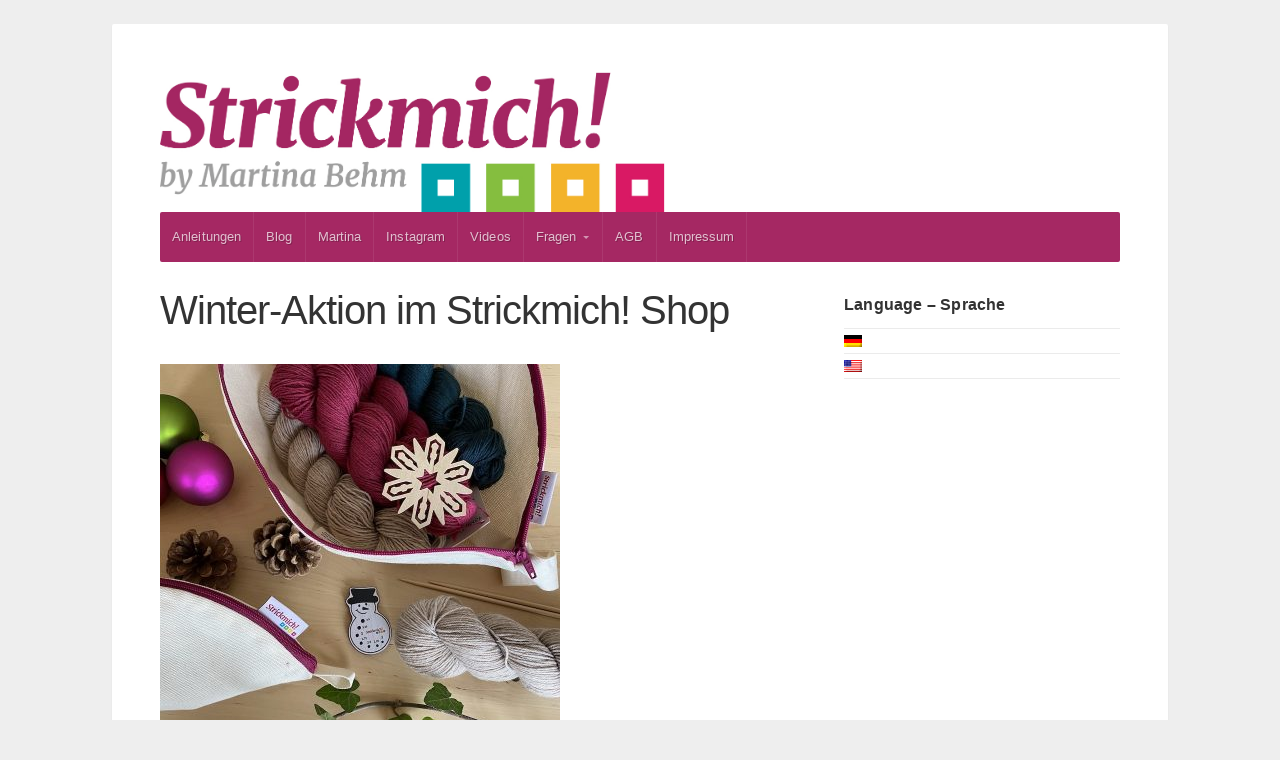

--- FILE ---
content_type: text/html; charset=UTF-8
request_url: https://strickmich.frischetexte.de/winter-aktion-im-strickmich-shop/
body_size: 9959
content:
<!DOCTYPE html>

<!-- paulirish.com/2008/conditional-stylesheets-vs-css-hacks-answer-neither/ -->
<!--[if lt IE 7]> <html class="no-js ie6 oldie" lang="de"> <![endif]-->
<!--[if IE 7]>    <html class="no-js ie7 oldie" lang="de"> <![endif]-->
<!--[if IE 8]>    <html class="no-js ie8 oldie" lang="de"> <![endif]-->
<!-- Consider adding an manifest.appcache: h5bp.com/d/Offline -->
<!--[if gt IE 8]><!--> <html class="no-js" lang="de"> <!--<![endif]-->

<head>

	<meta charset="UTF-8">

	<meta name="viewport" content="width=device-width, initial-scale=1">

	<title>Winter-Aktion im Strickmich! Shop | Strickmich! by Martina Behm</title>

	<style type="text/css" media="screen">
	
	body {
			}

	.container #navigation, .container .menu ul.sub-menu, .container .menu ul.children {
		background-color: #a52863;	}

	.container a, .container a:link, .container a:visited,
	.footer-widgets a, .footer-widgets a:link, .footer-widgets a:visited, #wrap .widget ul.menu li a {
		color: #a52863;	}

	.container a:hover, .container a:focus, .container a:active,
	.footer-widgets a:hover, .footer-widgets a:focus, .footer-widgets a:active,
	#wrap .widget ul.menu li a:hover, #wrap .widget ul.menu li ul.sub-menu li a:hover,
	#wrap .widget ul.menu .current_page_item a, #wrap .widget ul.menu .current-menu-item a {
		color: #a52863;	}

	.container h1 a, .container h2 a, .container h3 a, .container h4 a, .container h5 a, .container h6 a,
	.container h1 a:link, .container h2 a:link, .container h3 a:link, .container h4 a:link, .container h5 a:link, .container h6 a:link,
	.container h1 a:visited, .container h2 a:visited, .container h3 a:visited, .container h4 a:visited, .container h5 a:visited, .container h6 a:visited {
		color: #333333;	}

	.container h1 a:hover, .container h2 a:hover, .container h3 a:hover, .container h4 a:hover, .container h5 a:hover, .container h6 a:hover,
	.container h1 a:focus, .container h2 a:focus, .container h3 a:focus, .container h4 a:focus, .container h5 a:focus, .container h6 a:focus,
	.container h1 a:active, .container h2 a:active, .container h3 a:active, .container h4 a:active, .container h5 a:active, .container h6 a:active,
	.slideshow .headline a:hover, .slideshow .headline a:focus, .slideshow .headline a:active {
		color: #a52863;	}

	#submit:hover, #searchsubmit:hover, .reply a:hover, .gallery a:hover, a.button:hover, .more-link:hover,
	#comments #respond input#submit:hover, .container .gform_wrapper input.button:hover, .flex-direction-nav li a:hover {
		background-color: #a52863 !important;	}
</style>

	<link rel="profile" href="http://gmpg.org/xfn/11">
	<link rel="pingback" href="https://strickmich.frischetexte.de/xmlrpc.php">

	<title>Winter-Aktion im Strickmich! Shop &#8211; Strickmich! by Martina Behm</title>
<meta name='robots' content='max-image-preview:large' />
<link rel="alternate" type="application/rss+xml" title="Strickmich! by Martina Behm &raquo; Feed" href="https://strickmich.frischetexte.de/feed/" />
<link rel="alternate" type="application/rss+xml" title="Strickmich! by Martina Behm &raquo; Kommentar-Feed" href="https://strickmich.frischetexte.de/comments/feed/" />
<link rel="alternate" title="oEmbed (JSON)" type="application/json+oembed" href="https://strickmich.frischetexte.de/wp-json/oembed/1.0/embed?url=https%3A%2F%2Fstrickmich.frischetexte.de%2Fwinter-aktion-im-strickmich-shop%2F" />
<link rel="alternate" title="oEmbed (XML)" type="text/xml+oembed" href="https://strickmich.frischetexte.de/wp-json/oembed/1.0/embed?url=https%3A%2F%2Fstrickmich.frischetexte.de%2Fwinter-aktion-im-strickmich-shop%2F&#038;format=xml" />
<style id='wp-img-auto-sizes-contain-inline-css' type='text/css'>
img:is([sizes=auto i],[sizes^="auto," i]){contain-intrinsic-size:3000px 1500px}
/*# sourceURL=wp-img-auto-sizes-contain-inline-css */
</style>
<style id='wp-emoji-styles-inline-css' type='text/css'>

	img.wp-smiley, img.emoji {
		display: inline !important;
		border: none !important;
		box-shadow: none !important;
		height: 1em !important;
		width: 1em !important;
		margin: 0 0.07em !important;
		vertical-align: -0.1em !important;
		background: none !important;
		padding: 0 !important;
	}
/*# sourceURL=wp-emoji-styles-inline-css */
</style>
<style id='wp-block-library-inline-css' type='text/css'>
:root{--wp-block-synced-color:#7a00df;--wp-block-synced-color--rgb:122,0,223;--wp-bound-block-color:var(--wp-block-synced-color);--wp-editor-canvas-background:#ddd;--wp-admin-theme-color:#007cba;--wp-admin-theme-color--rgb:0,124,186;--wp-admin-theme-color-darker-10:#006ba1;--wp-admin-theme-color-darker-10--rgb:0,107,160.5;--wp-admin-theme-color-darker-20:#005a87;--wp-admin-theme-color-darker-20--rgb:0,90,135;--wp-admin-border-width-focus:2px}@media (min-resolution:192dpi){:root{--wp-admin-border-width-focus:1.5px}}.wp-element-button{cursor:pointer}:root .has-very-light-gray-background-color{background-color:#eee}:root .has-very-dark-gray-background-color{background-color:#313131}:root .has-very-light-gray-color{color:#eee}:root .has-very-dark-gray-color{color:#313131}:root .has-vivid-green-cyan-to-vivid-cyan-blue-gradient-background{background:linear-gradient(135deg,#00d084,#0693e3)}:root .has-purple-crush-gradient-background{background:linear-gradient(135deg,#34e2e4,#4721fb 50%,#ab1dfe)}:root .has-hazy-dawn-gradient-background{background:linear-gradient(135deg,#faaca8,#dad0ec)}:root .has-subdued-olive-gradient-background{background:linear-gradient(135deg,#fafae1,#67a671)}:root .has-atomic-cream-gradient-background{background:linear-gradient(135deg,#fdd79a,#004a59)}:root .has-nightshade-gradient-background{background:linear-gradient(135deg,#330968,#31cdcf)}:root .has-midnight-gradient-background{background:linear-gradient(135deg,#020381,#2874fc)}:root{--wp--preset--font-size--normal:16px;--wp--preset--font-size--huge:42px}.has-regular-font-size{font-size:1em}.has-larger-font-size{font-size:2.625em}.has-normal-font-size{font-size:var(--wp--preset--font-size--normal)}.has-huge-font-size{font-size:var(--wp--preset--font-size--huge)}.has-text-align-center{text-align:center}.has-text-align-left{text-align:left}.has-text-align-right{text-align:right}.has-fit-text{white-space:nowrap!important}#end-resizable-editor-section{display:none}.aligncenter{clear:both}.items-justified-left{justify-content:flex-start}.items-justified-center{justify-content:center}.items-justified-right{justify-content:flex-end}.items-justified-space-between{justify-content:space-between}.screen-reader-text{border:0;clip-path:inset(50%);height:1px;margin:-1px;overflow:hidden;padding:0;position:absolute;width:1px;word-wrap:normal!important}.screen-reader-text:focus{background-color:#ddd;clip-path:none;color:#444;display:block;font-size:1em;height:auto;left:5px;line-height:normal;padding:15px 23px 14px;text-decoration:none;top:5px;width:auto;z-index:100000}html :where(.has-border-color){border-style:solid}html :where([style*=border-top-color]){border-top-style:solid}html :where([style*=border-right-color]){border-right-style:solid}html :where([style*=border-bottom-color]){border-bottom-style:solid}html :where([style*=border-left-color]){border-left-style:solid}html :where([style*=border-width]){border-style:solid}html :where([style*=border-top-width]){border-top-style:solid}html :where([style*=border-right-width]){border-right-style:solid}html :where([style*=border-bottom-width]){border-bottom-style:solid}html :where([style*=border-left-width]){border-left-style:solid}html :where(img[class*=wp-image-]){height:auto;max-width:100%}:where(figure){margin:0 0 1em}html :where(.is-position-sticky){--wp-admin--admin-bar--position-offset:var(--wp-admin--admin-bar--height,0px)}@media screen and (max-width:600px){html :where(.is-position-sticky){--wp-admin--admin-bar--position-offset:0px}}

/*# sourceURL=wp-block-library-inline-css */
</style><style id='wp-block-code-inline-css' type='text/css'>
.wp-block-code{box-sizing:border-box}.wp-block-code code{
  /*!rtl:begin:ignore*/direction:ltr;display:block;font-family:inherit;overflow-wrap:break-word;text-align:initial;white-space:pre-wrap
  /*!rtl:end:ignore*/}
/*# sourceURL=https://strickmich.frischetexte.de/wp-includes/blocks/code/style.min.css */
</style>
<style id='wp-block-paragraph-inline-css' type='text/css'>
.is-small-text{font-size:.875em}.is-regular-text{font-size:1em}.is-large-text{font-size:2.25em}.is-larger-text{font-size:3em}.has-drop-cap:not(:focus):first-letter{float:left;font-size:8.4em;font-style:normal;font-weight:100;line-height:.68;margin:.05em .1em 0 0;text-transform:uppercase}body.rtl .has-drop-cap:not(:focus):first-letter{float:none;margin-left:.1em}p.has-drop-cap.has-background{overflow:hidden}:root :where(p.has-background){padding:1.25em 2.375em}:where(p.has-text-color:not(.has-link-color)) a{color:inherit}p.has-text-align-left[style*="writing-mode:vertical-lr"],p.has-text-align-right[style*="writing-mode:vertical-rl"]{rotate:180deg}
/*# sourceURL=https://strickmich.frischetexte.de/wp-includes/blocks/paragraph/style.min.css */
</style>
<style id='global-styles-inline-css' type='text/css'>
:root{--wp--preset--aspect-ratio--square: 1;--wp--preset--aspect-ratio--4-3: 4/3;--wp--preset--aspect-ratio--3-4: 3/4;--wp--preset--aspect-ratio--3-2: 3/2;--wp--preset--aspect-ratio--2-3: 2/3;--wp--preset--aspect-ratio--16-9: 16/9;--wp--preset--aspect-ratio--9-16: 9/16;--wp--preset--color--black: #000000;--wp--preset--color--cyan-bluish-gray: #abb8c3;--wp--preset--color--white: #ffffff;--wp--preset--color--pale-pink: #f78da7;--wp--preset--color--vivid-red: #cf2e2e;--wp--preset--color--luminous-vivid-orange: #ff6900;--wp--preset--color--luminous-vivid-amber: #fcb900;--wp--preset--color--light-green-cyan: #7bdcb5;--wp--preset--color--vivid-green-cyan: #00d084;--wp--preset--color--pale-cyan-blue: #8ed1fc;--wp--preset--color--vivid-cyan-blue: #0693e3;--wp--preset--color--vivid-purple: #9b51e0;--wp--preset--gradient--vivid-cyan-blue-to-vivid-purple: linear-gradient(135deg,rgb(6,147,227) 0%,rgb(155,81,224) 100%);--wp--preset--gradient--light-green-cyan-to-vivid-green-cyan: linear-gradient(135deg,rgb(122,220,180) 0%,rgb(0,208,130) 100%);--wp--preset--gradient--luminous-vivid-amber-to-luminous-vivid-orange: linear-gradient(135deg,rgb(252,185,0) 0%,rgb(255,105,0) 100%);--wp--preset--gradient--luminous-vivid-orange-to-vivid-red: linear-gradient(135deg,rgb(255,105,0) 0%,rgb(207,46,46) 100%);--wp--preset--gradient--very-light-gray-to-cyan-bluish-gray: linear-gradient(135deg,rgb(238,238,238) 0%,rgb(169,184,195) 100%);--wp--preset--gradient--cool-to-warm-spectrum: linear-gradient(135deg,rgb(74,234,220) 0%,rgb(151,120,209) 20%,rgb(207,42,186) 40%,rgb(238,44,130) 60%,rgb(251,105,98) 80%,rgb(254,248,76) 100%);--wp--preset--gradient--blush-light-purple: linear-gradient(135deg,rgb(255,206,236) 0%,rgb(152,150,240) 100%);--wp--preset--gradient--blush-bordeaux: linear-gradient(135deg,rgb(254,205,165) 0%,rgb(254,45,45) 50%,rgb(107,0,62) 100%);--wp--preset--gradient--luminous-dusk: linear-gradient(135deg,rgb(255,203,112) 0%,rgb(199,81,192) 50%,rgb(65,88,208) 100%);--wp--preset--gradient--pale-ocean: linear-gradient(135deg,rgb(255,245,203) 0%,rgb(182,227,212) 50%,rgb(51,167,181) 100%);--wp--preset--gradient--electric-grass: linear-gradient(135deg,rgb(202,248,128) 0%,rgb(113,206,126) 100%);--wp--preset--gradient--midnight: linear-gradient(135deg,rgb(2,3,129) 0%,rgb(40,116,252) 100%);--wp--preset--font-size--small: 13px;--wp--preset--font-size--medium: 20px;--wp--preset--font-size--large: 36px;--wp--preset--font-size--x-large: 42px;--wp--preset--spacing--20: 0.44rem;--wp--preset--spacing--30: 0.67rem;--wp--preset--spacing--40: 1rem;--wp--preset--spacing--50: 1.5rem;--wp--preset--spacing--60: 2.25rem;--wp--preset--spacing--70: 3.38rem;--wp--preset--spacing--80: 5.06rem;--wp--preset--shadow--natural: 6px 6px 9px rgba(0, 0, 0, 0.2);--wp--preset--shadow--deep: 12px 12px 50px rgba(0, 0, 0, 0.4);--wp--preset--shadow--sharp: 6px 6px 0px rgba(0, 0, 0, 0.2);--wp--preset--shadow--outlined: 6px 6px 0px -3px rgb(255, 255, 255), 6px 6px rgb(0, 0, 0);--wp--preset--shadow--crisp: 6px 6px 0px rgb(0, 0, 0);}:where(.is-layout-flex){gap: 0.5em;}:where(.is-layout-grid){gap: 0.5em;}body .is-layout-flex{display: flex;}.is-layout-flex{flex-wrap: wrap;align-items: center;}.is-layout-flex > :is(*, div){margin: 0;}body .is-layout-grid{display: grid;}.is-layout-grid > :is(*, div){margin: 0;}:where(.wp-block-columns.is-layout-flex){gap: 2em;}:where(.wp-block-columns.is-layout-grid){gap: 2em;}:where(.wp-block-post-template.is-layout-flex){gap: 1.25em;}:where(.wp-block-post-template.is-layout-grid){gap: 1.25em;}.has-black-color{color: var(--wp--preset--color--black) !important;}.has-cyan-bluish-gray-color{color: var(--wp--preset--color--cyan-bluish-gray) !important;}.has-white-color{color: var(--wp--preset--color--white) !important;}.has-pale-pink-color{color: var(--wp--preset--color--pale-pink) !important;}.has-vivid-red-color{color: var(--wp--preset--color--vivid-red) !important;}.has-luminous-vivid-orange-color{color: var(--wp--preset--color--luminous-vivid-orange) !important;}.has-luminous-vivid-amber-color{color: var(--wp--preset--color--luminous-vivid-amber) !important;}.has-light-green-cyan-color{color: var(--wp--preset--color--light-green-cyan) !important;}.has-vivid-green-cyan-color{color: var(--wp--preset--color--vivid-green-cyan) !important;}.has-pale-cyan-blue-color{color: var(--wp--preset--color--pale-cyan-blue) !important;}.has-vivid-cyan-blue-color{color: var(--wp--preset--color--vivid-cyan-blue) !important;}.has-vivid-purple-color{color: var(--wp--preset--color--vivid-purple) !important;}.has-black-background-color{background-color: var(--wp--preset--color--black) !important;}.has-cyan-bluish-gray-background-color{background-color: var(--wp--preset--color--cyan-bluish-gray) !important;}.has-white-background-color{background-color: var(--wp--preset--color--white) !important;}.has-pale-pink-background-color{background-color: var(--wp--preset--color--pale-pink) !important;}.has-vivid-red-background-color{background-color: var(--wp--preset--color--vivid-red) !important;}.has-luminous-vivid-orange-background-color{background-color: var(--wp--preset--color--luminous-vivid-orange) !important;}.has-luminous-vivid-amber-background-color{background-color: var(--wp--preset--color--luminous-vivid-amber) !important;}.has-light-green-cyan-background-color{background-color: var(--wp--preset--color--light-green-cyan) !important;}.has-vivid-green-cyan-background-color{background-color: var(--wp--preset--color--vivid-green-cyan) !important;}.has-pale-cyan-blue-background-color{background-color: var(--wp--preset--color--pale-cyan-blue) !important;}.has-vivid-cyan-blue-background-color{background-color: var(--wp--preset--color--vivid-cyan-blue) !important;}.has-vivid-purple-background-color{background-color: var(--wp--preset--color--vivid-purple) !important;}.has-black-border-color{border-color: var(--wp--preset--color--black) !important;}.has-cyan-bluish-gray-border-color{border-color: var(--wp--preset--color--cyan-bluish-gray) !important;}.has-white-border-color{border-color: var(--wp--preset--color--white) !important;}.has-pale-pink-border-color{border-color: var(--wp--preset--color--pale-pink) !important;}.has-vivid-red-border-color{border-color: var(--wp--preset--color--vivid-red) !important;}.has-luminous-vivid-orange-border-color{border-color: var(--wp--preset--color--luminous-vivid-orange) !important;}.has-luminous-vivid-amber-border-color{border-color: var(--wp--preset--color--luminous-vivid-amber) !important;}.has-light-green-cyan-border-color{border-color: var(--wp--preset--color--light-green-cyan) !important;}.has-vivid-green-cyan-border-color{border-color: var(--wp--preset--color--vivid-green-cyan) !important;}.has-pale-cyan-blue-border-color{border-color: var(--wp--preset--color--pale-cyan-blue) !important;}.has-vivid-cyan-blue-border-color{border-color: var(--wp--preset--color--vivid-cyan-blue) !important;}.has-vivid-purple-border-color{border-color: var(--wp--preset--color--vivid-purple) !important;}.has-vivid-cyan-blue-to-vivid-purple-gradient-background{background: var(--wp--preset--gradient--vivid-cyan-blue-to-vivid-purple) !important;}.has-light-green-cyan-to-vivid-green-cyan-gradient-background{background: var(--wp--preset--gradient--light-green-cyan-to-vivid-green-cyan) !important;}.has-luminous-vivid-amber-to-luminous-vivid-orange-gradient-background{background: var(--wp--preset--gradient--luminous-vivid-amber-to-luminous-vivid-orange) !important;}.has-luminous-vivid-orange-to-vivid-red-gradient-background{background: var(--wp--preset--gradient--luminous-vivid-orange-to-vivid-red) !important;}.has-very-light-gray-to-cyan-bluish-gray-gradient-background{background: var(--wp--preset--gradient--very-light-gray-to-cyan-bluish-gray) !important;}.has-cool-to-warm-spectrum-gradient-background{background: var(--wp--preset--gradient--cool-to-warm-spectrum) !important;}.has-blush-light-purple-gradient-background{background: var(--wp--preset--gradient--blush-light-purple) !important;}.has-blush-bordeaux-gradient-background{background: var(--wp--preset--gradient--blush-bordeaux) !important;}.has-luminous-dusk-gradient-background{background: var(--wp--preset--gradient--luminous-dusk) !important;}.has-pale-ocean-gradient-background{background: var(--wp--preset--gradient--pale-ocean) !important;}.has-electric-grass-gradient-background{background: var(--wp--preset--gradient--electric-grass) !important;}.has-midnight-gradient-background{background: var(--wp--preset--gradient--midnight) !important;}.has-small-font-size{font-size: var(--wp--preset--font-size--small) !important;}.has-medium-font-size{font-size: var(--wp--preset--font-size--medium) !important;}.has-large-font-size{font-size: var(--wp--preset--font-size--large) !important;}.has-x-large-font-size{font-size: var(--wp--preset--font-size--x-large) !important;}
/*# sourceURL=global-styles-inline-css */
</style>

<style id='classic-theme-styles-inline-css' type='text/css'>
/*! This file is auto-generated */
.wp-block-button__link{color:#fff;background-color:#32373c;border-radius:9999px;box-shadow:none;text-decoration:none;padding:calc(.667em + 2px) calc(1.333em + 2px);font-size:1.125em}.wp-block-file__button{background:#32373c;color:#fff;text-decoration:none}
/*# sourceURL=/wp-includes/css/classic-themes.min.css */
</style>
<link rel='stylesheet' id='organic-shortcodes-css' href='https://strickmich.frischetexte.de/wp-content/plugins/organic-shortcodes/css/organic-shortcodes.css?ver=1.0' type='text/css' media='all' />
<link rel='stylesheet' id='font-awesome-css' href='https://strickmich.frischetexte.de/wp-content/plugins/organic-shortcodes/css/font-awesome.css?ver=1.0' type='text/css' media='all' />
<link rel='stylesheet' id='cmplz-general-css' href='https://strickmich.frischetexte.de/wp-content/plugins/complianz-gdpr/assets/css/cookieblocker.min.css?ver=1763727687' type='text/css' media='all' />
<link rel='stylesheet' id='seed-style-css' href='https://strickmich.frischetexte.de/wp-content/themes/organic-seed/style.css?ver=6.9' type='text/css' media='all' />
<link rel='stylesheet' id='seed-style-mobile-css' href='https://strickmich.frischetexte.de/wp-content/themes/organic-seed/css/style-mobile.css?ver=1.0' type='text/css' media='all' />
<script type="text/javascript" src="https://strickmich.frischetexte.de/wp-includes/js/jquery/jquery.min.js?ver=3.7.1" id="jquery-core-js"></script>
<script type="text/javascript" src="https://strickmich.frischetexte.de/wp-includes/js/jquery/jquery-migrate.min.js?ver=3.4.1" id="jquery-migrate-js"></script>
<script type="text/javascript" src="https://strickmich.frischetexte.de/wp-content/plugins/organic-shortcodes/js/jquery.modal.min.js?ver=20160918" id="organic-modal-js"></script>
<script type="text/javascript" src="https://strickmich.frischetexte.de/wp-content/themes/organic-seed/js/hoverIntent.js?ver=1.0" id="seed-hover-js"></script>
<script type="text/javascript" src="https://strickmich.frischetexte.de/wp-content/themes/organic-seed/js/superfish.js?ver=1.0" id="seed-superfish-js"></script>
<script type="text/javascript" src="https://strickmich.frischetexte.de/wp-content/themes/organic-seed/js/jquery.fitvids.js?ver=1.0" id="seed-fitvids-js"></script>
<script type="text/javascript" src="https://strickmich.frischetexte.de/wp-content/themes/organic-seed/js/jquery.flexslider.js?ver=1.0" id="seed-flexslider-js"></script>
<link rel="https://api.w.org/" href="https://strickmich.frischetexte.de/wp-json/" /><link rel="alternate" title="JSON" type="application/json" href="https://strickmich.frischetexte.de/wp-json/wp/v2/posts/10657" /><link rel="EditURI" type="application/rsd+xml" title="RSD" href="https://strickmich.frischetexte.de/xmlrpc.php?rsd" />
<meta name="generator" content="WordPress 6.9" />
<link rel="canonical" href="https://strickmich.frischetexte.de/winter-aktion-im-strickmich-shop/" />
<link rel='shortlink' href='https://strickmich.frischetexte.de/?p=10657' />

<meta http-equiv="Content-Language" content="de-DE" />
<style type="text/css" media="screen">
.qtrans_flag span { display:none }
.qtrans_flag { height:12px; width:18px; display:block }
.qtrans_flag_and_text { padding-left:20px }
.qtrans_flag_de { background:url(https://strickmich.frischetexte.de/wp-content/plugins/qtranslate/flags/de.png) no-repeat }
.qtrans_flag_en { background:url(https://strickmich.frischetexte.de/wp-content/plugins/qtranslate/flags/us.png) no-repeat }
</style>
<link hreflang="en" href="https://strickmich.frischetexte.de/en/winter-aktion-im-strickmich-shop/" rel="alternate" />
<meta name="redi-version" content="1.2.7" /><link rel="icon" href="https://strickmich.frischetexte.de/wp-content/uploads/2018/05/cropped-strickmichfavicon-32x32.jpg" sizes="32x32" />
<link rel="icon" href="https://strickmich.frischetexte.de/wp-content/uploads/2018/05/cropped-strickmichfavicon-192x192.jpg" sizes="192x192" />
<link rel="apple-touch-icon" href="https://strickmich.frischetexte.de/wp-content/uploads/2018/05/cropped-strickmichfavicon-180x180.jpg" />
<meta name="msapplication-TileImage" content="https://strickmich.frischetexte.de/wp-content/uploads/2018/05/cropped-strickmichfavicon-270x270.jpg" />
		<style type="text/css" id="wp-custom-css">
			.featured-posts .align-right {
  display: none;
}		</style>
		
</head>
	


<body data-cmplz=1 class="wp-singular post-template-default single single-post postid-10657 single-format-standard wp-theme-organic-seed seed-singular">


<!-- BEGIN #wrap -->
<div id="wrap">

	<!-- BEGIN .container -->
	<div class="container radius-full shadow">

		<!-- BEGIN #header -->
		<div id="header">

			<!-- BEGIN .row -->
			<div class="row" >

				<!-- BEGIN .sixteen columns -->
				<div class="sixteen columns">

				
					
						<h4 id="logo" >
							<a href="https://strickmich.frischetexte.de/">
								<img src="https://strickmich.frischetexte.de/wp-content/uploads/2018/05/logo_strickmich_byJPGgr.jpg" alt="" />
								<span class="logo-text">Strickmich! by Martina Behm</span>
							</a>
						</h4>

					
				
				<!-- END .sixteen columns -->
				</div>

			<!-- END .row -->
			</div>

			<!-- BEGIN .row -->
			<div class="row">

				<!-- BEGIN #navigation -->
				<nav id="navigation" class="navigation-main radius-full" role="navigation">

					<span class="menu-toggle"><i class="fa fa-bars"></i></span>

					<div class="menu-seiten-container"><ul id="menu-seiten" class="menu"><li id="menu-item-1443" class="menu-item menu-item-type-post_type menu-item-object-page menu-item-1443"><a href="https://strickmich.frischetexte.de/anleitungen/">Anleitungen</a></li>
<li id="menu-item-7634" class="menu-item menu-item-type-post_type menu-item-object-page menu-item-7634"><a href="https://strickmich.frischetexte.de/blog-archiv/">Blog</a></li>
<li id="menu-item-1545" class="menu-item menu-item-type-post_type menu-item-object-page menu-item-1545"><a href="https://strickmich.frischetexte.de/uber-mich/">Martina</a></li>
<li id="menu-item-10091" class="menu-item menu-item-type-post_type menu-item-object-page menu-item-10091"><a href="https://strickmich.frischetexte.de/instagram/">Instagram</a></li>
<li id="menu-item-4050" class="menu-item menu-item-type-post_type menu-item-object-page menu-item-4050"><a href="https://strickmich.frischetexte.de/videos/">Videos</a></li>
<li id="menu-item-1127" class="menu-item menu-item-type-post_type menu-item-object-page menu-item-has-children menu-item-1127"><a href="https://strickmich.frischetexte.de/faq/">Fragen</a>
<ul class="sub-menu">
	<li id="menu-item-6483" class="menu-item menu-item-type-post_type menu-item-object-page menu-item-6483"><a href="https://strickmich.frischetexte.de/hilfe-kontakt/">Hilfe – Kontakt</a></li>
</ul>
</li>
<li id="menu-item-1128" class="menu-item menu-item-type-post_type menu-item-object-page menu-item-1128"><a href="https://strickmich.frischetexte.de/agb/">AGB</a></li>
<li id="menu-item-1132" class="menu-item menu-item-type-post_type menu-item-object-page menu-item-1132"><a href="https://strickmich.frischetexte.de/impressum/">Impressum</a></li>
</ul></div>
				</nav><!-- END #navigation -->

			<!-- END .row -->
			</div>

		<!-- END #header -->
		</div>

<!-- BEGIN .post class -->
<div class="post-10657 post type-post status-publish format-standard has-post-thumbnail hentry category-knitblog tag-accessory-pouch tag-geschenke tag-gratis tag-knitting tag-needle-gauge tag-project-bag tag-projekttasche tag-stricken tag-strickmich-big-bowl tag-strickmich-bowl tag-strickmich-shop tag-winter-aktion tag-zubehoertasche" id="post-10657">

	<!-- BEGIN .row -->
	<div class="row">
	
		<!-- BEGIN .content -->
		<div class="content">
	
					
			<!-- BEGIN .eleven columns -->
			<div class="eleven columns">
	
				<!-- BEGIN .postarea -->
				<div class="postarea">
		
					

<h1 class="headline">Winter-Aktion im Strickmich! Shop</h1>


	

<p><a href="https://strickmich-shop.de" rel="noopener" target="_blank"><img fetchpriority="high" decoding="async" width="400" height="400" src="https://strickmich.frischetexte.de/wp-content/uploads/2021/11/StrickmichWinterSpecial-1-400x400.jpeg" alt="" class="alignnone size-medium wp-image-10659" srcset="https://strickmich.frischetexte.de/wp-content/uploads/2021/11/StrickmichWinterSpecial-1-400x400.jpeg 400w, https://strickmich.frischetexte.de/wp-content/uploads/2021/11/StrickmichWinterSpecial-1-600x600.jpeg 600w, https://strickmich.frischetexte.de/wp-content/uploads/2021/11/StrickmichWinterSpecial-1-768x768.jpeg 768w, https://strickmich.frischetexte.de/wp-content/uploads/2021/11/StrickmichWinterSpecial-1-640x640.jpeg 640w, https://strickmich.frischetexte.de/wp-content/uploads/2021/11/StrickmichWinterSpecial-1.jpeg 800w" sizes="(max-width: 400px) 100vw, 400px" /></a></p>
<p>Im Strickmich! Shop haben wir vom 25. November bis zum 22. Dezember eine besondere Aktion für Euch: Ab 60 Euro Bestellwert gibt es das sympathische <a href="https://www.strickmich-shop.de/zubehoer/succaplokki/nadelmass-schneemann" rel="noopener" target="_blank">Schneemann-Nadelmaß von Succaplokki aus Finnland</a> gratis dazu, ab 100 Euro die <a href="https://www.strickmich-shop.de/zubehoer/strickmich/strickmich-bowl-die-zubehoertasche" rel="noopener" target="_blank">Strickmich! Bowl-Zubehörtasche</a> und ab 160 Euro unsere nagelneue <a href="https://www.strickmich-shop.de/detail/index/sArticle/588" rel="noopener" target="_blank">Strickmich! Big Bowl </a>– eine Pojekttasche, die sich zu einer praktischen Schale auffaltet. Frohe Feiertage und viel Spaß beim Einkaufen und Stricken! </p>


<!-- BEGIN .post-meta -->
<div class="post-meta radius-full">

	<p><i class="fa fa-bars"></i> Category: <a href="https://strickmich.frischetexte.de/category/knitblog/" rel="category tag">MartinasBlog</a> <i class="fa fa-tags"></i> Tags: <a href="https://strickmich.frischetexte.de/tag/accessory-pouch/" rel="tag">accessory pouch</a>, <a href="https://strickmich.frischetexte.de/tag/geschenke/" rel="tag">Geschenke</a>, <a href="https://strickmich.frischetexte.de/tag/gratis/" rel="tag">Gratis</a>, <a href="https://strickmich.frischetexte.de/tag/knitting/" rel="tag">Knitting</a>, <a href="https://strickmich.frischetexte.de/tag/needle-gauge/" rel="tag">needle gauge</a>, <a href="https://strickmich.frischetexte.de/tag/project-bag/" rel="tag">project bag</a>, <a href="https://strickmich.frischetexte.de/tag/projekttasche/" rel="tag">Projekttasche</a>, <a href="https://strickmich.frischetexte.de/tag/stricken/" rel="tag">Stricken</a>, <a href="https://strickmich.frischetexte.de/tag/strickmich-big-bowl/" rel="tag">Strickmich! Big Bowl</a>, <a href="https://strickmich.frischetexte.de/tag/strickmich-bowl/" rel="tag">Strickmich! Bowl</a>, <a href="https://strickmich.frischetexte.de/tag/strickmich-shop/" rel="tag">Strickmich! Shop</a>, <a href="https://strickmich.frischetexte.de/tag/winter-aktion/" rel="tag">Winter-Aktion</a>, <a href="https://strickmich.frischetexte.de/tag/zubehoertasche/" rel="tag">Zubehörtasche</a></p>

<!-- END .post-meta -->
</div>

<!-- BEGIN .post-navigation -->
<div class="post-navigation">
	<div class="previous-post">&larr; <a href="https://strickmich.frischetexte.de/feldmark/" rel="prev">Feldmark</a></div>
	<div class="next-post"><a href="https://strickmich.frischetexte.de/das-jahr-planen-mit-dem-strickplaner/" rel="next">Das Jahr planen mit dem Strickplaner</a> &rarr;</div>
<!-- END .post-navigation -->
</div>


<div class="clear"></div>

				
				<!-- END .postarea -->
				</div>
			
			<!-- END .eleven columns -->
			</div>
			
			<!-- BEGIN .five columns -->
			<div class="five columns">
			
				

	<div class="sidebar">
		<div id="qtranslate-8" class="widget widget_qtranslate"><h6>Language – Sprache</h6><ul class="qtrans_language_chooser" id="qtranslate-8-chooser"><li class="lang-de active"><a href="https://strickmich.frischetexte.de/winter-aktion-im-strickmich-shop/" hreflang="de" title="Deutsch" class="qtrans_flag qtrans_flag_de"><span style="display:none">Deutsch</span></a></li><li class="lang-en"><a href="https://strickmich.frischetexte.de/en/winter-aktion-im-strickmich-shop/" hreflang="en" title="English" class="qtrans_flag qtrans_flag_en"><span style="display:none">English</span></a></li></ul><div class="qtrans_widget_end"></div></div>	</div>

				
			<!-- END .five columns -->
			</div>
	
				
		<!-- END .content -->
		</div>

	<!-- END .row -->
	</div>

<!-- END .post class -->
</div>


<div class="clear"></div>

<!-- END .container -->
</div>

<!-- BEGIN .footer -->
<div class="footer">

	
	<!-- BEGIN .row -->
	<div class="row">

		<!-- BEGIN .content -->
		<div class="content">

			<!-- BEGIN .footer-widgets -->
			<div class="footer-widgets">

				<div id="qtranslate-2" class="widget widget_qtranslate"><div class="footer-widget"><ul class="qtrans_language_chooser" id="qtranslate-2-chooser"><li class="lang-de active"><a href="https://strickmich.frischetexte.de/winter-aktion-im-strickmich-shop/" hreflang="de" title="Deutsch"><span>Deutsch</span></a></li><li class="lang-en"><a href="https://strickmich.frischetexte.de/en/winter-aktion-im-strickmich-shop/" hreflang="en" title="English"><span>English</span></a></li></ul><div class="qtrans_widget_end"></div></div></div><div id="text-12" class="widget widget_text"><div class="footer-widget"><h6>Newsletter</h6>			<div class="textwidget">Abonniere den Strickmich! <a href="http://strickmich.frischetexte.de/newsletter/"><br>E-mail-Newsletter</a>
</div>
		</div></div><div id="search-3" class="widget widget_search"><div class="footer-widget"><h6>Seite durchsuchen</h6>
<form method="get" id="searchform" action="https://strickmich.frischetexte.de/" role="search">
	<label for="s" class="assistive-text">Search</label>
	<input type="text" class="field" name="s" value="" id="s" placeholder="Search &hellip;" />
	<input type="submit" class="submit" name="submit" id="searchsubmit" value="Go" />
</form>
</div></div><div id="text-13" class="widget widget_text"><div class="footer-widget">			<div class="textwidget"><a href="http://strickmich.frischetexte.de/impressum">Impressum</a><br>
<a href="https://strickmich.frischetexte.de/datenschutzerklaerung/">Datenschutzerklärung</a><br>
<a href="https://strickmich.frischetexte.de/agb/">AGB</a>
<br>
<a href="http://www.strickmich-shop.de">Strickmich! Shop</a>
<br>
Support me via <a href="https://www.paypal.com/paypalme/strickmich">Paypal</a>
<br>
Unterstütze mich per <a href="https://www.paypal.com/paypalme/strickmich">Paypal</a></div>
		</div></div><div id="custom_html-5" class="widget_text widget widget_custom_html"><div class="widget_text footer-widget"><h6>Strickmich! by Martina Behm</h6><div class="textwidget custom-html-widget">In meinem Strickblog findest du originell konstruierte Strickanleitungen, die auch für Strick-AnfängerInnen geeignet sind: Mützen, Tücher, Cowls und noch mehr! Darunter natürlich der Hitchhiker, aber auch andere Designs wie Nuvem, Match & Move oder den Quadra Cowl. Viel Spaß beim Stricken!</div></div></div><div id="custom_html-7" class="widget_text widget widget_custom_html"><div class="widget_text footer-widget"><h6>Werbung – Advertisement</h6><div class="textwidget custom-html-widget">Die Inhalte dieser Webseite präsentieren Produkte und Designs von Martina Behm, Strickmich! und meinen GeschäftspartnerInnen. Es gibt keine bezahlten Posts, sehr wohl aber die Nennung und Verlinkung von Produkten, die ich gut finde und von PartnerInnen, mit denen ich zusammenarbeite. Außerdem enthält die Webseite Affiliate-Links von Amazon.com. Als Amazon-Partner verdiene ich an qualifizierten Verkäufen.</div></div></div><div id="custom_html-6" class="widget_text widget widget_custom_html"><div class="widget_text footer-widget"><h6>Strickmich! Social Media Links</h6><div class="textwidget custom-html-widget"><a href= "https://www.instagram.com/strickmich/">Instagram</a><br>
<a href="https://www.facebook.com/strickmich/">Facebook</a><br>
<a href="https://vimeo.com/strickmich">Vimeo</a><br>
<a href="https://www.youtube.com/martinabehm">Youtube</a><br>
<a href="https://www.ravelry.com/designers/martina-behm">Ravelry</a><br>
<a href="https://www.pinterest.de/strickmich/">Pinterest</a><br></div></div></div><div id="block-4" class="widget widget_block widget_text"><div class="footer-widget">
<p></p>
</div></div><div id="block-6" class="widget widget_block"><div class="footer-widget">
<pre class="wp-block-code"><code></code></pre>
</div></div>
			<!-- END .footer-widgets -->
			</div>

		<!-- END .content -->
		</div>

	<!-- END .row -->
	</div>

	
	<!-- BEGIN .row -->
	<div class="row">

		<!-- BEGIN .footer-information -->
		<div class="footer-information">

			<!-- BEGIN .content -->
			<div class="content">

				<div class="align-left">

					<p>Copyright &copy; 2026 &middot; All Rights Reserved &middot; Strickmich! by Martina Behm</p>
					<p><a href="http://www.organicthemes.com/themes/" target="_blank">Seed Theme v2</a> by <a href="http://www.organicthemes.com" target="_blank">Organic Themes</a> &middot; <a href="http://kahunahost.com" target="_blank" title="WordPress Hosting">WordPress Hosting</a> &middot; <a href="https://strickmich.frischetexte.de/feed/">RSS Feed</a> &middot; <a href="https://strickmich.frischetexte.de/wp-login.php">Anmelden</a></p>

				</div>

				<div class="align-right">

					
				</div>

			<!-- END .content -->
			</div>

		<!-- END .footer-information -->
		</div>

	<!-- END .row -->
	</div>

<!-- END .footer -->
</div>

<!-- END #wrap -->
</div>

<script type="speculationrules">
{"prefetch":[{"source":"document","where":{"and":[{"href_matches":"/*"},{"not":{"href_matches":["/wp-*.php","/wp-admin/*","/wp-content/uploads/*","/wp-content/*","/wp-content/plugins/*","/wp-content/themes/organic-seed/*","/*\\?(.+)"]}},{"not":{"selector_matches":"a[rel~=\"nofollow\"]"}},{"not":{"selector_matches":".no-prefetch, .no-prefetch a"}}]},"eagerness":"conservative"}]}
</script>
			<script data-category="functional">
											</script>
			<script type="text/javascript" src="https://strickmich.frischetexte.de/wp-includes/js/jquery/ui/core.min.js?ver=1.13.3" id="jquery-ui-core-js"></script>
<script type="text/javascript" src="https://strickmich.frischetexte.de/wp-includes/js/jquery/ui/accordion.min.js?ver=1.13.3" id="jquery-ui-accordion-js"></script>
<script type="text/javascript" src="https://strickmich.frischetexte.de/wp-includes/js/jquery/ui/mouse.min.js?ver=1.13.3" id="jquery-ui-mouse-js"></script>
<script type="text/javascript" src="https://strickmich.frischetexte.de/wp-includes/js/jquery/ui/resizable.min.js?ver=1.13.3" id="jquery-ui-resizable-js"></script>
<script type="text/javascript" src="https://strickmich.frischetexte.de/wp-includes/js/jquery/ui/draggable.min.js?ver=1.13.3" id="jquery-ui-draggable-js"></script>
<script type="text/javascript" src="https://strickmich.frischetexte.de/wp-includes/js/jquery/ui/controlgroup.min.js?ver=1.13.3" id="jquery-ui-controlgroup-js"></script>
<script type="text/javascript" src="https://strickmich.frischetexte.de/wp-includes/js/jquery/ui/checkboxradio.min.js?ver=1.13.3" id="jquery-ui-checkboxradio-js"></script>
<script type="text/javascript" src="https://strickmich.frischetexte.de/wp-includes/js/jquery/ui/button.min.js?ver=1.13.3" id="jquery-ui-button-js"></script>
<script type="text/javascript" src="https://strickmich.frischetexte.de/wp-includes/js/jquery/ui/dialog.min.js?ver=1.13.3" id="jquery-ui-dialog-js"></script>
<script type="text/javascript" src="https://strickmich.frischetexte.de/wp-content/plugins/organic-shortcodes/js/jquery.shortcodes.js?ver=20130729" id="organic-shortcodes-script-js"></script>
<script type="text/javascript" src="https://strickmich.frischetexte.de/wp-includes/js/jquery/ui/tabs.min.js?ver=1.13.3" id="jquery-ui-tabs-js"></script>
<script type="text/javascript" src="https://strickmich.frischetexte.de/wp-content/plugins/organic-shortcodes/js/tabs.js?ver=20130609" id="organic-tabs-js"></script>
<script type="text/javascript" src="https://strickmich.frischetexte.de/wp-includes/js/imagesloaded.min.js?ver=5.0.0" id="imagesloaded-js"></script>
<script type="text/javascript" src="https://strickmich.frischetexte.de/wp-includes/js/masonry.min.js?ver=4.2.2" id="masonry-js"></script>
<script type="text/javascript" src="//unpkg.com/isotope-layout@3/dist/isotope.pkgd.js?ver=1.0" id="seed-isotope-js"></script>
<script type="text/javascript" src="https://strickmich.frischetexte.de/wp-content/themes/organic-seed/js/jquery.custom.js?ver=1.0" id="seed-custom-js"></script>
<script type="text/javascript" src="https://strickmich.frischetexte.de/wp-content/themes/organic-seed/js/navigation.js?ver=1.0" id="seed-navigation-js"></script>
<script id="wp-emoji-settings" type="application/json">
{"baseUrl":"https://s.w.org/images/core/emoji/17.0.2/72x72/","ext":".png","svgUrl":"https://s.w.org/images/core/emoji/17.0.2/svg/","svgExt":".svg","source":{"concatemoji":"https://strickmich.frischetexte.de/wp-includes/js/wp-emoji-release.min.js?ver=6.9"}}
</script>
<script type="module">
/* <![CDATA[ */
/*! This file is auto-generated */
const a=JSON.parse(document.getElementById("wp-emoji-settings").textContent),o=(window._wpemojiSettings=a,"wpEmojiSettingsSupports"),s=["flag","emoji"];function i(e){try{var t={supportTests:e,timestamp:(new Date).valueOf()};sessionStorage.setItem(o,JSON.stringify(t))}catch(e){}}function c(e,t,n){e.clearRect(0,0,e.canvas.width,e.canvas.height),e.fillText(t,0,0);t=new Uint32Array(e.getImageData(0,0,e.canvas.width,e.canvas.height).data);e.clearRect(0,0,e.canvas.width,e.canvas.height),e.fillText(n,0,0);const a=new Uint32Array(e.getImageData(0,0,e.canvas.width,e.canvas.height).data);return t.every((e,t)=>e===a[t])}function p(e,t){e.clearRect(0,0,e.canvas.width,e.canvas.height),e.fillText(t,0,0);var n=e.getImageData(16,16,1,1);for(let e=0;e<n.data.length;e++)if(0!==n.data[e])return!1;return!0}function u(e,t,n,a){switch(t){case"flag":return n(e,"\ud83c\udff3\ufe0f\u200d\u26a7\ufe0f","\ud83c\udff3\ufe0f\u200b\u26a7\ufe0f")?!1:!n(e,"\ud83c\udde8\ud83c\uddf6","\ud83c\udde8\u200b\ud83c\uddf6")&&!n(e,"\ud83c\udff4\udb40\udc67\udb40\udc62\udb40\udc65\udb40\udc6e\udb40\udc67\udb40\udc7f","\ud83c\udff4\u200b\udb40\udc67\u200b\udb40\udc62\u200b\udb40\udc65\u200b\udb40\udc6e\u200b\udb40\udc67\u200b\udb40\udc7f");case"emoji":return!a(e,"\ud83e\u1fac8")}return!1}function f(e,t,n,a){let r;const o=(r="undefined"!=typeof WorkerGlobalScope&&self instanceof WorkerGlobalScope?new OffscreenCanvas(300,150):document.createElement("canvas")).getContext("2d",{willReadFrequently:!0}),s=(o.textBaseline="top",o.font="600 32px Arial",{});return e.forEach(e=>{s[e]=t(o,e,n,a)}),s}function r(e){var t=document.createElement("script");t.src=e,t.defer=!0,document.head.appendChild(t)}a.supports={everything:!0,everythingExceptFlag:!0},new Promise(t=>{let n=function(){try{var e=JSON.parse(sessionStorage.getItem(o));if("object"==typeof e&&"number"==typeof e.timestamp&&(new Date).valueOf()<e.timestamp+604800&&"object"==typeof e.supportTests)return e.supportTests}catch(e){}return null}();if(!n){if("undefined"!=typeof Worker&&"undefined"!=typeof OffscreenCanvas&&"undefined"!=typeof URL&&URL.createObjectURL&&"undefined"!=typeof Blob)try{var e="postMessage("+f.toString()+"("+[JSON.stringify(s),u.toString(),c.toString(),p.toString()].join(",")+"));",a=new Blob([e],{type:"text/javascript"});const r=new Worker(URL.createObjectURL(a),{name:"wpTestEmojiSupports"});return void(r.onmessage=e=>{i(n=e.data),r.terminate(),t(n)})}catch(e){}i(n=f(s,u,c,p))}t(n)}).then(e=>{for(const n in e)a.supports[n]=e[n],a.supports.everything=a.supports.everything&&a.supports[n],"flag"!==n&&(a.supports.everythingExceptFlag=a.supports.everythingExceptFlag&&a.supports[n]);var t;a.supports.everythingExceptFlag=a.supports.everythingExceptFlag&&!a.supports.flag,a.supports.everything||((t=a.source||{}).concatemoji?r(t.concatemoji):t.wpemoji&&t.twemoji&&(r(t.twemoji),r(t.wpemoji)))});
//# sourceURL=https://strickmich.frischetexte.de/wp-includes/js/wp-emoji-loader.min.js
/* ]]> */
</script>

</body>
</html>
